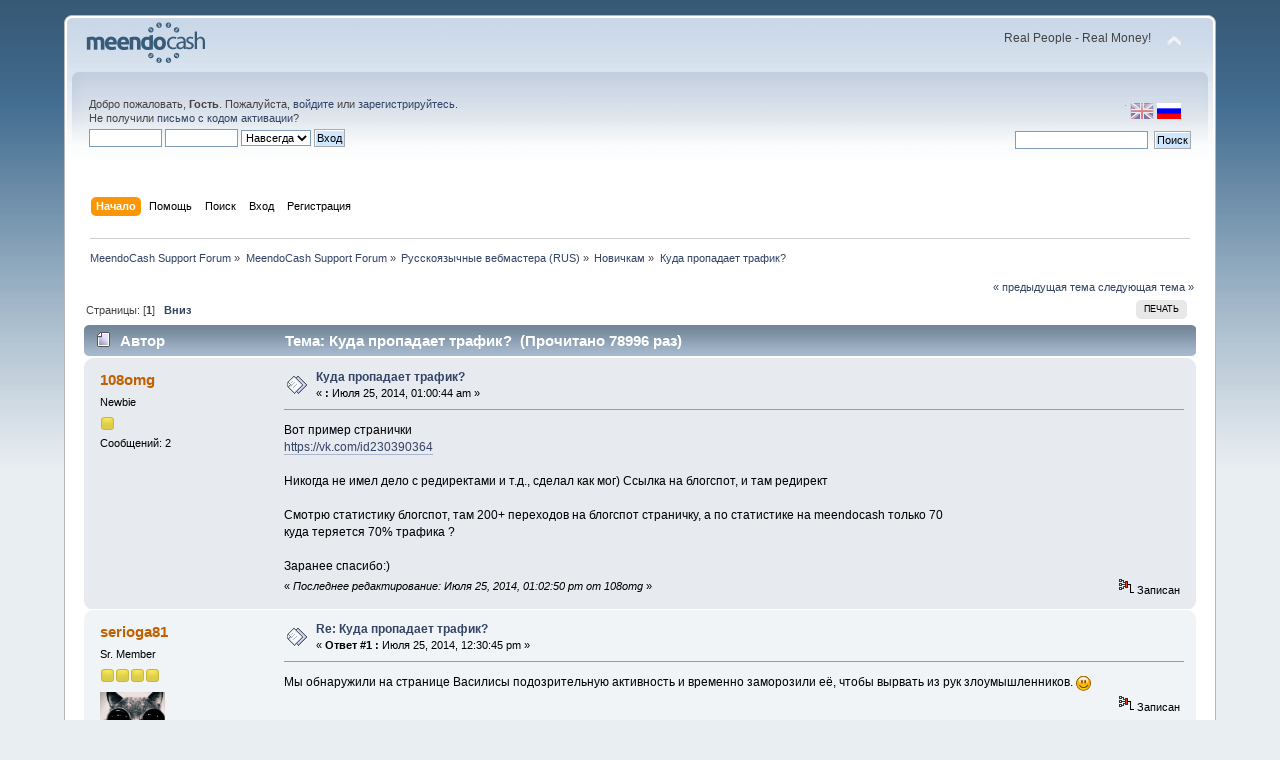

--- FILE ---
content_type: text/html; charset=UTF-8
request_url: http://forum.meendocash.com/index.php?Session=igifapg6bmg31pjpucj7evvsd3&topic=19.0;prev_next=prev
body_size: 6196
content:
<!DOCTYPE html PUBLIC "-//W3C//DTD XHTML 1.0 Transitional//EN" "http://www.w3.org/TR/xhtml1/DTD/xhtml1-transitional.dtd">
<html xmlns="http://www.w3.org/1999/xhtml">
<head>
	<link rel="stylesheet" type="text/css" href="http://forum.meendocash.com/Themes/default/css/index.css?fin20" />
	<link rel="stylesheet" type="text/css" href="http://forum.meendocash.com/Themes/default/css/webkit.css" />
	<script type="text/javascript" src="http://forum.meendocash.com/Themes/default/scripts/script.js?fin20"></script>
	<script type="text/javascript" src="http://forum.meendocash.com/Themes/default/scripts/theme.js?fin20"></script>
	<script type="text/javascript"><!-- // --><![CDATA[
		var smf_theme_url = "http://forum.meendocash.com/Themes/default";
		var smf_default_theme_url = "http://forum.meendocash.com/Themes/default";
		var smf_images_url = "http://forum.meendocash.com/Themes/default/images";
		var smf_scripturl = "http://forum.meendocash.com/index.php?Session=igifapg6bmg31pjpucj7evvsd3&amp;";
		var smf_iso_case_folding = false;
		var smf_charset = "UTF-8";
		var ajax_notification_text = "Загружается...";
		var ajax_notification_cancel_text = "Отменить";
	// ]]></script>
	<meta http-equiv="Content-Type" content="text/html; charset=UTF-8" />
	<meta name="description" content="Куда пропадает трафик?" />
	<title>Куда пропадает трафик?</title>
	<meta name="robots" content="noindex" />
	<link rel="canonical" href="http://forum.meendocash.com/index.php?topic=90.0" />
	<link rel="help" href="http://forum.meendocash.com/index.php?Session=igifapg6bmg31pjpucj7evvsd3&amp;action=help" />
	<link rel="search" href="http://forum.meendocash.com/index.php?Session=igifapg6bmg31pjpucj7evvsd3&amp;action=search" />
	<link rel="contents" href="http://forum.meendocash.com/index.php?Session=igifapg6bmg31pjpucj7evvsd3&amp;" />
	<link rel="alternate" type="application/rss+xml" title="MeendoCash Support Forum - RSS" href="http://forum.meendocash.com/index.php?Session=igifapg6bmg31pjpucj7evvsd3&amp;type=rss;action=.xml" />
	<link rel="prev" href="http://forum.meendocash.com/index.php?Session=igifapg6bmg31pjpucj7evvsd3&amp;topic=90.0;prev_next=prev" />
	<link rel="next" href="http://forum.meendocash.com/index.php?Session=igifapg6bmg31pjpucj7evvsd3&amp;topic=90.0;prev_next=next" />
	<link rel="index" href="http://forum.meendocash.com/index.php?Session=igifapg6bmg31pjpucj7evvsd3&amp;board=4.0" />
</head>
<body>
<div id="wrapper" style="width: 90%">
	<div id="header"><div class="frame">
		<div id="top_section">
			<h1 class="forumtitle">
				<a href="http://forum.meendocash.com/index.php?Session=igifapg6bmg31pjpucj7evvsd3&amp;"><img src="http://forum.meendocash.com/Themes/default/images/forum_logo.png" alt="MeendoCash Support Forum" /></a>
			</h1>
			<img id="upshrink" src="http://forum.meendocash.com/Themes/default/images/upshrink.png" alt="*" title="Свернуть/Развернуть" style="display: none;" />
			<div id="siteslogan" class="floatright">Real People - Real Money!</div>
		</div>
		<div id="upper_section" class="middletext">

		<div id="language_menu_wrapper">
		<div id="language_menu">
			<img class="langicon" src="http://forum.meendocash.com/Themes/default/images/LanguageMenuImg/langicon.png" height="1px" width="1px" alt=" " />
				<form action="" method="post">
				<input type="hidden" name="languagemenu" value="english" />
				<button id="english" type="submit" value="English" class="langflagbutton">
 				<img class="langflag" src="http://forum.meendocash.com/Themes/default/images/LanguageMenuImg/english.png" height="16" width="24" alt="English" /></button>
				</form>
				<form action="" method="post">
				<input type="hidden" name="languagemenu" value="russian-utf8" />
				<button id="russian-utf8" type="submit" value="Russian-utf8" disabled="disabled" class="langflagbuttonactive" >
 				<img class="langflag" src="http://forum.meendocash.com/Themes/default/images/LanguageMenuImg/russian-utf8.png" height="16" width="24" alt="Русский" /></button>
				</form>
		</div>
		  </div>
			<div class="user">
				<script type="text/javascript" src="http://forum.meendocash.com/Themes/default/scripts/sha1.js"></script>
				<form id="guest_form" action="http://forum.meendocash.com/index.php?Session=igifapg6bmg31pjpucj7evvsd3&amp;action=login2" method="post" accept-charset="UTF-8"  onsubmit="hashLoginPassword(this, '409b7c276fd47344a98c44ed80fe61aa');">
					<div class="info">Добро пожаловать, <strong>Гость</strong>. Пожалуйста, <a href="http://forum.meendocash.com/index.php?Session=igifapg6bmg31pjpucj7evvsd3&amp;action=login">войдите</a> или <a href="http://forum.meendocash.com/index.php?Session=igifapg6bmg31pjpucj7evvsd3&amp;action=register">зарегистрируйтесь</a>.<br />Не получили <a href="http://forum.meendocash.com/index.php?Session=igifapg6bmg31pjpucj7evvsd3&amp;action=activate">письмо с кодом активации</a>?</div>
					<input type="text" name="user" size="10" class="input_text" />
					<input type="password" name="passwrd" size="10" class="input_password" />
					<select name="cookielength">
						<option value="60">1 час</option>
						<option value="1440">1 день</option>
						<option value="10080">1 неделя</option>
						<option value="43200">1 месяц</option>
						<option value="-1" selected="selected">Навсегда</option>
					</select>
					<input type="submit" value="Вход" class="button_submit" /><br />
					<div class="info"></div>
					<input type="hidden" name="hash_passwrd" value="" />
				</form>
			</div>
			<div class="news normaltext">
				<form id="search_form" action="http://forum.meendocash.com/index.php?Session=igifapg6bmg31pjpucj7evvsd3&amp;action=search2" method="post" accept-charset="UTF-8">
					<input type="text" name="search" value="" class="input_text" />&nbsp;
					<input type="submit" name="submit" value="Поиск" class="button_submit" />
					<input type="hidden" name="advanced" value="0" />
					<input type="hidden" name="topic" value="90" /></form>
			</div>
		</div>
		<br class="clear" />
		<script type="text/javascript"><!-- // --><![CDATA[
			var oMainHeaderToggle = new smc_Toggle({
				bToggleEnabled: true,
				bCurrentlyCollapsed: false,
				aSwappableContainers: [
					'upper_section'
				],
				aSwapImages: [
					{
						sId: 'upshrink',
						srcExpanded: smf_images_url + '/upshrink.png',
						altExpanded: 'Свернуть/Развернуть',
						srcCollapsed: smf_images_url + '/upshrink2.png',
						altCollapsed: 'Свернуть/Развернуть'
					}
				],
				oThemeOptions: {
					bUseThemeSettings: false,
					sOptionName: 'collapse_header',
					sSessionVar: 'a7167574',
					sSessionId: '409b7c276fd47344a98c44ed80fe61aa'
				},
				oCookieOptions: {
					bUseCookie: true,
					sCookieName: 'upshrink'
				}
			});
		// ]]></script>
		<div id="main_menu">
			<ul class="dropmenu" id="menu_nav">
				<li id="button_home">
					<a class="active firstlevel" href="http://forum.meendocash.com/index.php?Session=igifapg6bmg31pjpucj7evvsd3&amp;">
						<span class="last firstlevel">Начало</span>
					</a>
				</li>
				<li id="button_help">
					<a class="firstlevel" href="http://forum.meendocash.com/index.php?Session=igifapg6bmg31pjpucj7evvsd3&amp;action=help">
						<span class="firstlevel">Помощь</span>
					</a>
				</li>
				<li id="button_search">
					<a class="firstlevel" href="http://forum.meendocash.com/index.php?Session=igifapg6bmg31pjpucj7evvsd3&amp;action=search">
						<span class="firstlevel">Поиск</span>
					</a>
				</li>
				<li id="button_login">
					<a class="firstlevel" href="http://forum.meendocash.com/index.php?Session=igifapg6bmg31pjpucj7evvsd3&amp;action=login">
						<span class="firstlevel">Вход</span>
					</a>
				</li>
				<li id="button_register">
					<a class="firstlevel" href="http://forum.meendocash.com/index.php?Session=igifapg6bmg31pjpucj7evvsd3&amp;action=register">
						<span class="last firstlevel">Регистрация</span>
					</a>
				</li>
			</ul>
		</div>
		<br class="clear" />
	</div></div>
	<div id="content_section"><div class="frame">
		<div id="main_content_section">
	<div class="navigate_section">
		<ul>
			<li>
				<a href="http://forum.meendocash.com/index.php?Session=igifapg6bmg31pjpucj7evvsd3&amp;"><span>MeendoCash Support Forum</span></a> &#187;
			</li>
			<li>
				<a href="http://forum.meendocash.com/index.php?Session=igifapg6bmg31pjpucj7evvsd3&amp;#c1"><span>MeendoCash Support Forum</span></a> &#187;
			</li>
			<li>
				<a href="http://forum.meendocash.com/index.php?Session=igifapg6bmg31pjpucj7evvsd3&amp;board=6.0"><span>Русскоязычные вебмастера (RUS)</span></a> &#187;
			</li>
			<li>
				<a href="http://forum.meendocash.com/index.php?Session=igifapg6bmg31pjpucj7evvsd3&amp;board=4.0"><span>Новичкам</span></a> &#187;
			</li>
			<li class="last">
				<a href="http://forum.meendocash.com/index.php?Session=igifapg6bmg31pjpucj7evvsd3&amp;topic=90.0"><span>Куда пропадает трафик?</span></a>
			</li>
		</ul>
	</div>
			<a id="top"></a>
			<a id="msg712"></a>
			<div class="pagesection">
				<div class="nextlinks"><a href="http://forum.meendocash.com/index.php?Session=igifapg6bmg31pjpucj7evvsd3&amp;topic=90.0;prev_next=prev#new">&laquo; предыдущая тема</a> <a href="http://forum.meendocash.com/index.php?Session=igifapg6bmg31pjpucj7evvsd3&amp;topic=90.0;prev_next=next#new">следующая тема &raquo;</a></div>
		<div class="buttonlist floatright">
			<ul>
				<li><a class="button_strip_print" href="http://forum.meendocash.com/index.php?Session=igifapg6bmg31pjpucj7evvsd3&amp;action=printpage;topic=90.0" rel="new_win nofollow"><span class="last">Печать</span></a></li>
			</ul>
		</div>
				<div class="pagelinks floatleft">Страницы: [<strong>1</strong>]   &nbsp;&nbsp;<a href="#lastPost"><strong>Вниз</strong></a></div>
			</div>
			<div id="forumposts">
				<div class="cat_bar">
					<h3 class="catbg">
						<img src="http://forum.meendocash.com/Themes/default/images/topic/normal_post.gif" align="bottom" alt="" />
						<span id="author">Автор</span>
						Тема: Куда пропадает трафик? &nbsp;(Прочитано 78996 раз)
					</h3>
				</div>
				<form action="http://forum.meendocash.com/index.php?Session=igifapg6bmg31pjpucj7evvsd3&amp;action=quickmod2;topic=90.0" method="post" accept-charset="UTF-8" name="quickModForm" id="quickModForm" style="margin: 0;" onsubmit="return oQuickModify.bInEditMode ? oQuickModify.modifySave('409b7c276fd47344a98c44ed80fe61aa', 'a7167574') : false">
				<div class="windowbg">
					<span class="topslice"><span></span></span>
					<div class="post_wrapper">
						<div class="poster">
							<h4>
								<a href="http://forum.meendocash.com/index.php?Session=igifapg6bmg31pjpucj7evvsd3&amp;action=profile;u=129" title="Просмотр профиля 108omg">108omg</a>
							</h4>
							<ul class="reset smalltext" id="msg_712_extra_info">
								<li class="postgroup">Newbie</li>
								<li class="stars"><img src="http://forum.meendocash.com/Themes/default/images/star.gif" alt="*" /></li>
								<li class="postcount">Сообщений: 2</li>
								<li class="profile">
									<ul>
									</ul>
								</li>
							</ul>
						</div>
						<div class="postarea">
							<div class="flow_hidden">
								<div class="keyinfo">
									<div class="messageicon">
										<img src="http://forum.meendocash.com/Themes/default/images/post/xx.gif" alt="" />
									</div>
									<h5 id="subject_712">
										<a href="http://forum.meendocash.com/index.php?Session=igifapg6bmg31pjpucj7evvsd3&amp;topic=90.msg712#msg712" rel="nofollow">Куда пропадает трафик?</a>
									</h5>
									<div class="smalltext">&#171; <strong> :</strong> Июля 25, 2014, 01:00:44 am &#187;</div>
									<div id="msg_712_quick_mod"></div>
								</div>
							</div>
							<div class="post">
								<div class="inner" id="msg_712">Вот пример странички<br /><a href="https://vk.com/id230390364" class="bbc_link" target="_blank">https://vk.com/id230390364</a><br /><br />Никогда не имел дело с редиректами и т.д., сделал как мог) Ссылка на блогспот, и там редирект <br /><br />Смотрю статистику блогспот, там 200+ переходов на блогспот страничку, а по статистике на meendocash только 70<br />куда теряется 70% трафика ?<br /><br />Заранее спасибо:)</div>
							</div>
						</div>
						<div class="moderatorbar">
							<div class="smalltext modified" id="modified_712">
								&#171; <em>Последнее редактирование: Июля 25, 2014, 01:02:50 pm от 108omg</em> &#187;
							</div>
							<div class="smalltext reportlinks">
								<img src="http://forum.meendocash.com/Themes/default/images/ip.gif" alt="" />
								Записан
							</div>
						</div>
					</div>
					<span class="botslice"><span></span></span>
				</div>
				<hr class="post_separator" />
				<a id="msg717"></a>
				<div class="windowbg2">
					<span class="topslice"><span></span></span>
					<div class="post_wrapper">
						<div class="poster">
							<h4>
								<a href="http://forum.meendocash.com/index.php?Session=igifapg6bmg31pjpucj7evvsd3&amp;action=profile;u=99" title="Просмотр профиля serioga81">serioga81</a>
							</h4>
							<ul class="reset smalltext" id="msg_717_extra_info">
								<li class="postgroup">Sr. Member</li>
								<li class="stars"><img src="http://forum.meendocash.com/Themes/default/images/star.gif" alt="*" /><img src="http://forum.meendocash.com/Themes/default/images/star.gif" alt="*" /><img src="http://forum.meendocash.com/Themes/default/images/star.gif" alt="*" /><img src="http://forum.meendocash.com/Themes/default/images/star.gif" alt="*" /></li>
								<li class="avatar">
									<a href="http://forum.meendocash.com/index.php?Session=igifapg6bmg31pjpucj7evvsd3&amp;action=profile;u=99">
										<img class="avatar" src="http://forum.meendocash.com/index.php?Session=igifapg6bmg31pjpucj7evvsd3&amp;action=dlattach;attach=125;type=avatar" alt="" />
									</a>
								</li>
								<li class="postcount">Сообщений: 252</li>
								<li class="profile">
									<ul>
									</ul>
								</li>
							</ul>
						</div>
						<div class="postarea">
							<div class="flow_hidden">
								<div class="keyinfo">
									<div class="messageicon">
										<img src="http://forum.meendocash.com/Themes/default/images/post/xx.gif" alt="" />
									</div>
									<h5 id="subject_717">
										<a href="http://forum.meendocash.com/index.php?Session=igifapg6bmg31pjpucj7evvsd3&amp;topic=90.msg717#msg717" rel="nofollow">Re: Куда пропадает трафик?</a>
									</h5>
									<div class="smalltext">&#171; <strong>Ответ #1 :</strong> Июля 25, 2014, 12:30:45 pm &#187;</div>
									<div id="msg_717_quick_mod"></div>
								</div>
							</div>
							<div class="post">
								<div class="inner" id="msg_717">Мы обнаружили на странице Василисы подозрительную активность и временно заморозили её, чтобы вырвать из рук злоумышленников. <img src="http://forum.meendocash.com/Smileys/default/smiley.gif" alt="&#58;&#41;" title="Улыбающийся" class="smiley" /></div>
							</div>
						</div>
						<div class="moderatorbar">
							<div class="smalltext modified" id="modified_717">
							</div>
							<div class="smalltext reportlinks">
								<img src="http://forum.meendocash.com/Themes/default/images/ip.gif" alt="" />
								Записан
							</div>
						</div>
					</div>
					<span class="botslice"><span></span></span>
				</div>
				<hr class="post_separator" />
				<a id="msg718"></a>
				<div class="windowbg">
					<span class="topslice"><span></span></span>
					<div class="post_wrapper">
						<div class="poster">
							<h4>
								<a href="http://forum.meendocash.com/index.php?Session=igifapg6bmg31pjpucj7evvsd3&amp;action=profile;u=129" title="Просмотр профиля 108omg">108omg</a>
							</h4>
							<ul class="reset smalltext" id="msg_718_extra_info">
								<li class="postgroup">Newbie</li>
								<li class="stars"><img src="http://forum.meendocash.com/Themes/default/images/star.gif" alt="*" /></li>
								<li class="postcount">Сообщений: 2</li>
								<li class="profile">
									<ul>
									</ul>
								</li>
							</ul>
						</div>
						<div class="postarea">
							<div class="flow_hidden">
								<div class="keyinfo">
									<div class="messageicon">
										<img src="http://forum.meendocash.com/Themes/default/images/post/xx.gif" alt="" />
									</div>
									<h5 id="subject_718">
										<a href="http://forum.meendocash.com/index.php?Session=igifapg6bmg31pjpucj7evvsd3&amp;topic=90.msg718#msg718" rel="nofollow">Re: Куда пропадает трафик?</a>
									</h5>
									<div class="smalltext">&#171; <strong>Ответ #2 :</strong> Июля 25, 2014, 12:45:07 pm &#187;</div>
									<div id="msg_718_quick_mod"></div>
								</div>
							</div>
							<div class="post">
								<div class="inner" id="msg_718">Упс, за ночь замарозили)<br />тогда вот<br /><br />и вот<br /><a href="https://vk.com/id230390364" class="bbc_link" target="_blank">https://vk.com/id230390364</a></div>
							</div>
						</div>
						<div class="moderatorbar">
							<div class="smalltext modified" id="modified_718">
								&#171; <em>Последнее редактирование: Июля 25, 2014, 01:02:42 pm от 108omg</em> &#187;
							</div>
							<div class="smalltext reportlinks">
								<img src="http://forum.meendocash.com/Themes/default/images/ip.gif" alt="" />
								Записан
							</div>
						</div>
					</div>
					<span class="botslice"><span></span></span>
				</div>
				<hr class="post_separator" />
				<a id="msg728"></a><a id="new"></a>
				<div class="windowbg2">
					<span class="topslice"><span></span></span>
					<div class="post_wrapper">
						<div class="poster">
							<h4>
								<a href="http://forum.meendocash.com/index.php?Session=igifapg6bmg31pjpucj7evvsd3&amp;action=profile;u=17" title="Просмотр профиля makag">makag</a>
							</h4>
							<ul class="reset smalltext" id="msg_728_extra_info">
								<li class="postgroup">Sr. Member</li>
								<li class="stars"><img src="http://forum.meendocash.com/Themes/default/images/star.gif" alt="*" /><img src="http://forum.meendocash.com/Themes/default/images/star.gif" alt="*" /><img src="http://forum.meendocash.com/Themes/default/images/star.gif" alt="*" /><img src="http://forum.meendocash.com/Themes/default/images/star.gif" alt="*" /></li>
								<li class="avatar">
									<a href="http://forum.meendocash.com/index.php?Session=igifapg6bmg31pjpucj7evvsd3&amp;action=profile;u=17">
										<img class="avatar" src="http://forum.meendocash.com/index.php?Session=igifapg6bmg31pjpucj7evvsd3&amp;action=dlattach;attach=138;type=avatar" alt="" />
									</a>
								</li>
								<li class="postcount">Сообщений: 377</li>
								<li class="blurb">makag.ru</li>
								<li class="profile">
									<ul>
									</ul>
								</li>
							</ul>
						</div>
						<div class="postarea">
							<div class="flow_hidden">
								<div class="keyinfo">
									<div class="messageicon">
										<img src="http://forum.meendocash.com/Themes/default/images/post/xx.gif" alt="" />
									</div>
									<h5 id="subject_728">
										<a href="http://forum.meendocash.com/index.php?Session=igifapg6bmg31pjpucj7evvsd3&amp;topic=90.msg728#msg728" rel="nofollow">Re: Куда пропадает трафик?</a>
									</h5>
									<div class="smalltext">&#171; <strong>Ответ #3 :</strong> Июля 26, 2014, 03:26:04 am &#187;</div>
									<div id="msg_728_quick_mod"></div>
								</div>
							</div>
							<div class="post">
								<div class="inner" id="msg_728">я&nbsp; хз каким образом идёт редирект на блогспоте.<br />&nbsp;<br />если редирект на JS,&nbsp; то по запросу в гугле&nbsp; &nbsp;&quot; процент пользователей без java скрипт&quot;&nbsp; на пятом месте будет небольшая статья&nbsp; ( <a href="http://blog.perlover.com/2009/12/18/javascript-enabled-users/" class="bbc_link" target="_blank">http://blog.perlover.com/2009/12/18/javascript-enabled-users/</a>&nbsp; )<br /><br />в которой пишут что вроде как&nbsp; 70-73% пользователей не имею JS (опера-мини я так думаю и некоторые браузеры для мобильных телефонов).<br /><br />т.к. у них JS&nbsp; нету, то и на целевую страницу их не перекинет. а по стате блогспота они будут.<br />&nbsp;думаю что теряется около 20-30&nbsp; % траффа при JS&nbsp; переадресации</div>
							</div>
						</div>
						<div class="moderatorbar">
							<div class="smalltext modified" id="modified_728">
							</div>
							<div class="smalltext reportlinks">
								<img src="http://forum.meendocash.com/Themes/default/images/ip.gif" alt="" />
								Записан
							</div>
							<div class="signature" id="msg_728_signature"><a href="https://ra.by/" class="bbc_link" target="_blank">ra.by</a>&nbsp; - уютный форум <br />&nbsp;о социальных сетях и заработке в интернете.&nbsp; Welcome.</div>
						</div>
					</div>
					<span class="botslice"><span></span></span>
				</div>
				<hr class="post_separator" />
				</form>
			</div>
			<a id="lastPost"></a>
			<div class="pagesection">
				
		<div class="buttonlist floatright">
			<ul>
				<li><a class="button_strip_print" href="http://forum.meendocash.com/index.php?Session=igifapg6bmg31pjpucj7evvsd3&amp;action=printpage;topic=90.0" rel="new_win nofollow"><span class="last">Печать</span></a></li>
			</ul>
		</div>
				<div class="pagelinks floatleft">Страницы: [<strong>1</strong>]   &nbsp;&nbsp;<a href="#top"><strong>Вверх</strong></a></div>
				<div class="nextlinks_bottom"><a href="http://forum.meendocash.com/index.php?Session=igifapg6bmg31pjpucj7evvsd3&amp;topic=90.0;prev_next=prev#new">&laquo; предыдущая тема</a> <a href="http://forum.meendocash.com/index.php?Session=igifapg6bmg31pjpucj7evvsd3&amp;topic=90.0;prev_next=next#new">следующая тема &raquo;</a></div>
			</div>
	<div class="navigate_section">
		<ul>
			<li>
				<a href="http://forum.meendocash.com/index.php?Session=igifapg6bmg31pjpucj7evvsd3&amp;"><span>MeendoCash Support Forum</span></a> &#187;
			</li>
			<li>
				<a href="http://forum.meendocash.com/index.php?Session=igifapg6bmg31pjpucj7evvsd3&amp;#c1"><span>MeendoCash Support Forum</span></a> &#187;
			</li>
			<li>
				<a href="http://forum.meendocash.com/index.php?Session=igifapg6bmg31pjpucj7evvsd3&amp;board=6.0"><span>Русскоязычные вебмастера (RUS)</span></a> &#187;
			</li>
			<li>
				<a href="http://forum.meendocash.com/index.php?Session=igifapg6bmg31pjpucj7evvsd3&amp;board=4.0"><span>Новичкам</span></a> &#187;
			</li>
			<li class="last">
				<a href="http://forum.meendocash.com/index.php?Session=igifapg6bmg31pjpucj7evvsd3&amp;topic=90.0"><span>Куда пропадает трафик?</span></a>
			</li>
		</ul>
	</div>
			<div id="moderationbuttons"></div>
			<div class="plainbox" id="display_jump_to">&nbsp;</div>
		<br class="clear" />
				<script type="text/javascript" src="http://forum.meendocash.com/Themes/default/scripts/topic.js"></script>
				<script type="text/javascript"><!-- // --><![CDATA[
					var oQuickReply = new QuickReply({
						bDefaultCollapsed: true,
						iTopicId: 90,
						iStart: 0,
						sScriptUrl: smf_scripturl,
						sImagesUrl: "http://forum.meendocash.com/Themes/default/images",
						sContainerId: "quickReplyOptions",
						sImageId: "quickReplyExpand",
						sImageCollapsed: "collapse.gif",
						sImageExpanded: "expand.gif",
						sJumpAnchor: "quickreply"
					});
					if ('XMLHttpRequest' in window)
					{
						var oQuickModify = new QuickModify({
							sScriptUrl: smf_scripturl,
							bShowModify: true,
							iTopicId: 90,
							sTemplateBodyEdit: '\n\t\t\t\t\t\t\t\t<div id="quick_edit_body_container" style="width: 90%">\n\t\t\t\t\t\t\t\t\t<div id="error_box" style="padding: 4px;" class="error"><' + '/div>\n\t\t\t\t\t\t\t\t\t<textarea class="editor" name="message" rows="12" style="width: 100%; margin-bottom: 10px;" tabindex="1">%body%<' + '/textarea><br />\n\t\t\t\t\t\t\t\t\t<input type="hidden" name="a7167574" value="409b7c276fd47344a98c44ed80fe61aa" />\n\t\t\t\t\t\t\t\t\t<input type="hidden" name="topic" value="90" />\n\t\t\t\t\t\t\t\t\t<input type="hidden" name="msg" value="%msg_id%" />\n\t\t\t\t\t\t\t\t\t<div class="righttext">\n\t\t\t\t\t\t\t\t\t\t<input type="submit" name="post" value="Сохранить" tabindex="2" onclick="return oQuickModify.modifySave(\'409b7c276fd47344a98c44ed80fe61aa\', \'a7167574\');" accesskey="s" class="button_submit" />&nbsp;&nbsp;<input type="submit" name="cancel" value="Отменить" tabindex="3" onclick="return oQuickModify.modifyCancel();" class="button_submit" />\n\t\t\t\t\t\t\t\t\t<' + '/div>\n\t\t\t\t\t\t\t\t<' + '/div>',
							sTemplateSubjectEdit: '<input type="text" style="width: 90%;" name="subject" value="%subject%" size="80" maxlength="80" tabindex="4" class="input_text" />',
							sTemplateBodyNormal: '%body%',
							sTemplateSubjectNormal: '<a hr'+'ef="http://forum.meendocash.com/index.php?Session=igifapg6bmg31pjpucj7evvsd3&amp;'+'?topic=90.msg%msg_id%#msg%msg_id%" rel="nofollow">%subject%<' + '/a>',
							sTemplateTopSubject: 'Тема: %subject% &nbsp;(Прочитано 78996 раз)',
							sErrorBorderStyle: '1px solid red'
						});

						aJumpTo[aJumpTo.length] = new JumpTo({
							sContainerId: "display_jump_to",
							sJumpToTemplate: "<label class=\"smalltext\" for=\"%select_id%\">Перейти в:<" + "/label> %dropdown_list%",
							iCurBoardId: 4,
							iCurBoardChildLevel: 1,
							sCurBoardName: "Новичкам",
							sBoardChildLevelIndicator: "==",
							sBoardPrefix: "=> ",
							sCatSeparator: "-----------------------------",
							sCatPrefix: "",
							sGoButtonLabel: "да"
						});

						aIconLists[aIconLists.length] = new IconList({
							sBackReference: "aIconLists[" + aIconLists.length + "]",
							sIconIdPrefix: "msg_icon_",
							sScriptUrl: smf_scripturl,
							bShowModify: true,
							iBoardId: 4,
							iTopicId: 90,
							sSessionId: "409b7c276fd47344a98c44ed80fe61aa",
							sSessionVar: "a7167574",
							sLabelIconList: "Иконка сообщения",
							sBoxBackground: "transparent",
							sBoxBackgroundHover: "#ffffff",
							iBoxBorderWidthHover: 1,
							sBoxBorderColorHover: "#adadad" ,
							sContainerBackground: "#ffffff",
							sContainerBorder: "1px solid #adadad",
							sItemBorder: "1px solid #ffffff",
							sItemBorderHover: "1px dotted gray",
							sItemBackground: "transparent",
							sItemBackgroundHover: "#e0e0f0"
						});
					}
				// ]]></script>
		</div>
	</div></div>
	<div id="footer_section"><div class="frame">
		<ul class="reset">
			<li class="copyright">
			<span class="smalltext" style="display: inline; visibility: visible; font-family: Verdana, Arial, sans-serif;"><a href="http://forum.meendocash.com/index.php?Session=igifapg6bmg31pjpucj7evvsd3&amp;action=credits" title="Simple Machines Forum" target="_blank" class="new_win">SMF 2.0.7</a> |
 <a href="http://www.simplemachines.org/about/smf/license.php" title="License" target="_blank" class="new_win">SMF &copy; 2013</a>, <a href="http://www.simplemachines.org" title="Simple Machines" target="_blank" class="new_win">Simple Machines</a>
			</span></li>
			<li><a id="button_xhtml" href="http://validator.w3.org/check?uri=referer" target="_blank" class="new_win" title="Valid XHTML 1.0!"><span>XHTML</span></a></li>
			<li><a id="button_rss" href="http://forum.meendocash.com/index.php?Session=igifapg6bmg31pjpucj7evvsd3&amp;action=.xml;type=rss" class="new_win"><span>RSS</span></a></li>
			<li class="last"><a id="button_wap2" href="http://forum.meendocash.com/index.php?Session=igifapg6bmg31pjpucj7evvsd3&amp;wap2" class="new_win"><span>Мобильная версия</span></a></li>
		</ul>
	</div></div>
</div>
</body></html>